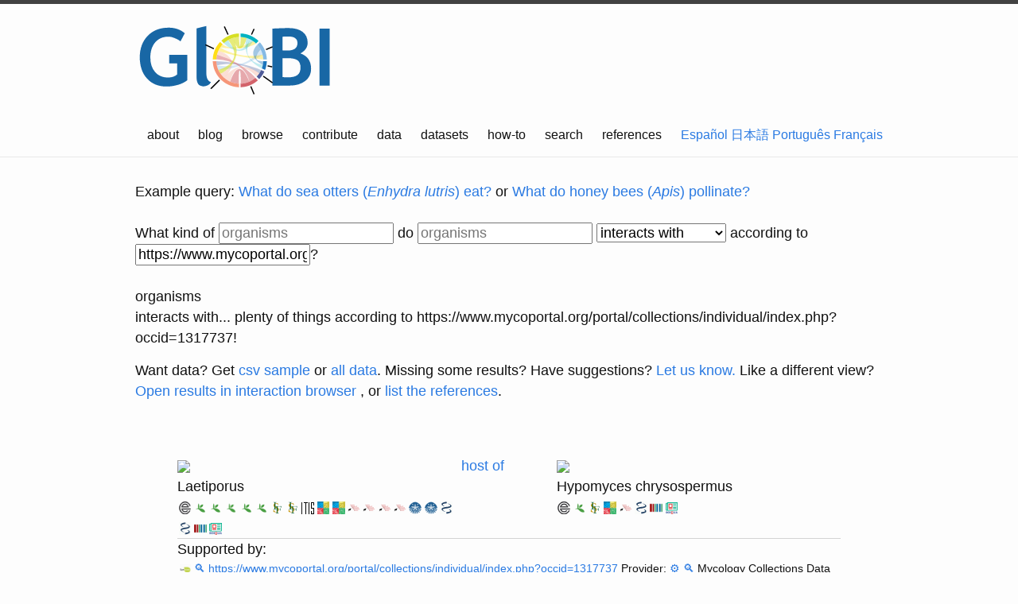

--- FILE ---
content_type: text/html;charset=utf-8
request_url: https://api.globalbioticinteractions.org/interaction?type=json.v2&interactionType=interactsWith&accordingTo=https%3A%2F%2Fwww.mycoportal.org%2Fportal%2Fcollections%2Findividual%2Findex.php%3Foccid%3D1317737&limit=15&offset=0&refutes=false&field=source_taxon_name&field=source_taxon_external_id&field=target_taxon_name&field=target_taxon_external_id&field=interaction_type
body_size: -360
content:
[{"source_taxon_external_id":"IRMNG:1095045","target_taxon_external_id":"IRMNG:10696453","source_taxon_name":"Laetiporus","target_taxon_name":"Hypomyces chrysospermus","interaction_type":"hostOf","source":{"name":"Laetiporus","id":"IRMNG:1095045"},"type":"hostOf","target":{"name":"Hypomyces chrysospermus","id":"IRMNG:10696453"}},{"source_taxon_external_id":"IRMNG:10696453","target_taxon_external_id":"IRMNG:1095045","source_taxon_name":"Hypomyces chrysospermus","target_taxon_name":"Laetiporus","interaction_type":"hasHost","source":{"name":"Hypomyces chrysospermus","id":"IRMNG:10696453"},"type":"hasHost","target":{"name":"Laetiporus","id":"IRMNG:1095045"}}]

--- FILE ---
content_type: text/html;charset=utf-8
request_url: https://api.globalbioticinteractions.org/interaction?type=json.v2&interactionType=hostOf&includeObservations=true&exactNameMatchOnly=true&refutes=false&sourceTaxon=IRMNG%3A1095045&targetTaxon=IRMNG%3A10696453&field=study_title&field=study_citation&field=study_url&field=study_source_citation&field=study_source_archive_uri&field=study_source_last_seen_at&field=study_source_id
body_size: -311
content:
[{"study_title":"https://www.mycoportal.org/portal/collections/individual/index.php?occid=1317737","study_url":"https://www.mycoportal.org/portal/collections/individual/index.php?occid=1317737","study_source_last_seen_at":"2025-12-20T04:25:38.865Z","study_source_archive_uri":"https://github.com/globalbioticinteractions/mycoportal/archive/646fe260d16e7ae85451d1813a1df332e8525a8d.zip","study_citation":"https://www.mycoportal.org/portal/collections/individual/index.php?occid=1317737","study_source_citation":"Mycology Collections Data Portal (MyCoPortal). https://mycoportal.org","study_source_id":"globalbioticinteractions/mycoportal"}]

--- FILE ---
content_type: text/html;charset=utf-8
request_url: https://api.globalbioticinteractions.org/interaction?type=json.v2&interactionType=hasHost&includeObservations=true&exactNameMatchOnly=true&refutes=false&sourceTaxon=IRMNG%3A10696453&targetTaxon=IRMNG%3A1095045&field=study_title&field=study_citation&field=study_url&field=study_source_citation&field=study_source_archive_uri&field=study_source_last_seen_at&field=study_source_id
body_size: -311
content:
[{"study_title":"https://www.mycoportal.org/portal/collections/individual/index.php?occid=1317737","study_url":"https://www.mycoportal.org/portal/collections/individual/index.php?occid=1317737","study_source_last_seen_at":"2025-12-20T04:25:38.865Z","study_source_archive_uri":"https://github.com/globalbioticinteractions/mycoportal/archive/646fe260d16e7ae85451d1813a1df332e8525a8d.zip","study_citation":"https://www.mycoportal.org/portal/collections/individual/index.php?occid=1317737","study_source_citation":"Mycology Collections Data Portal (MyCoPortal). https://mycoportal.org","study_source_id":"globalbioticinteractions/mycoportal"}]

--- FILE ---
content_type: text/css; charset=utf-8
request_url: https://www.globalbioticinteractions.org/css/shutdown.css
body_size: -541
content:
.shutdown {
  background-color: #fffc52;
  text-align: center;
}

a.shutdown {
  color: black;
  text-decoration: none;
  text-decoration-color: black;
  font-size: 2em;
  font-weight: bold;
}

